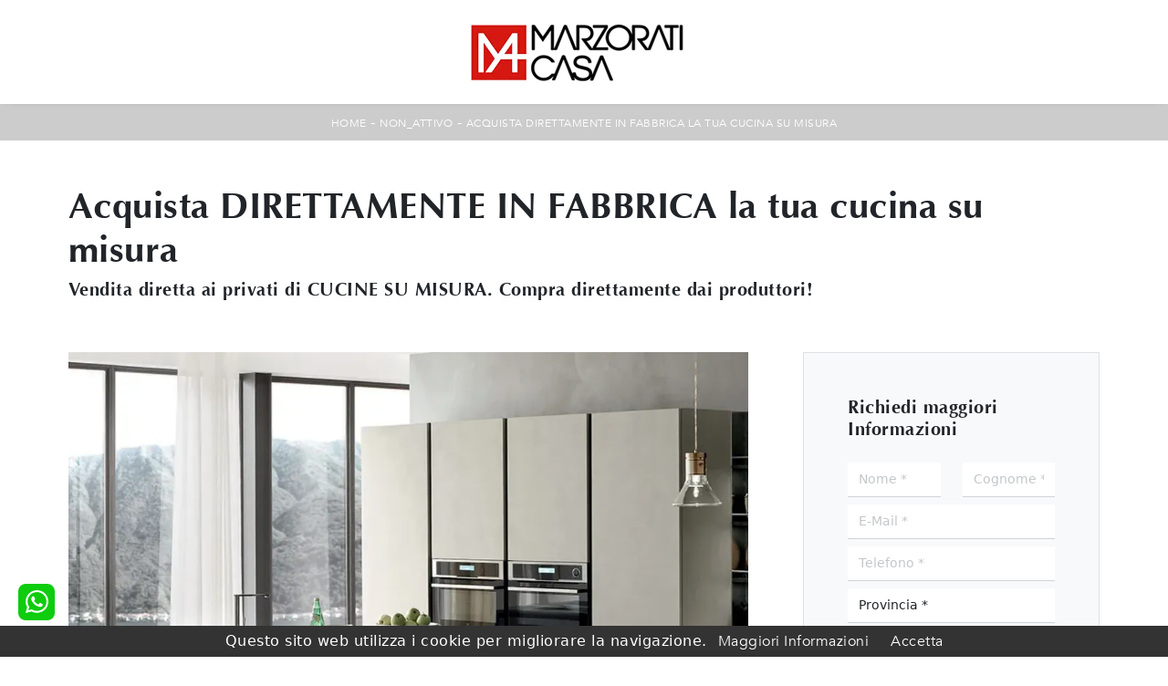

--- FILE ---
content_type: text/html; Charset=UTF-8
request_url: https://www.marzoraticasa.it/campagne/cucine-su-misura
body_size: 19739
content:
<!doctype html>
<html prefix="og: http://ogp.me/ns#" lang="it">
  <head>
    <meta charset="utf-8">
    <title>Acquista DIRETTAMENTE IN FABBRICA la tua cucina su misura</title>
    <script type="application/ld+json">
{
 "@context": "http://schema.org",
 "@type": "BreadcrumbList",
 "itemListElement":
 [
  {
   "@type": "ListItem",
   "position": 1,
   "item":
   {
    "@id": "http://www.marzoraticasa.itnon_attivo",
    "name": "non_attivo"
    }
  },
  {
   "@type": "ListItem",
  "position": 2,
  "item":
   {
     "@id": "http://www.marzoraticasa.it/campagne/cucine-su-misura",
     "name": "Acquista DIRETTAMENTE IN FABBRICA la tua cucina su misura"
   }
  }
 ]
}
</script>
    <meta name="description" content="Vendita diretta ai privati di CUCINE SU MISURA. Compra direttamente dai produttori!">
    <meta name="robots" content="index, follow">
    <meta name="viewport" content="width=device-width, initial-scale=1, shrink-to-fit=no">
    <link rel="canonical" href="https://www.marzoraticasa.it/campagne/cucine-su-misura">
    <meta property="og:title" content="Acquista DIRETTAMENTE IN FABBRICA la tua cucina su misura">
    <meta property="og:type" content="website">
    <meta property="og:url" content="https://www.marzoraticasa.it/campagne/cucine-su-misura">
    <meta property="og:image" content="https://www.marzoraticasa.it/img/1082/campagne-cucine-su-misura_nit_11014103.webp">
    <meta property="og:description" content="Vendita diretta ai privati di CUCINE SU MISURA. Compra direttamente dai produttori!">

    <meta name="facebook-domain-verification" content="5s8hzr0odtxt05rm5eonbxhv1ush7v" />

    <link rel="stylesheet" href="/@/js-css/css/b5/bootstrap.min.css">
    <link rel="stylesheet" href="/@/js-css/css/swiper.min.css">
    <link rel="preload" href="/@/js-css/css/b5/bootstrap.min.css" as="style">
    <link rel="preload" href="/@/js-css/css/swiper.min.css" as="style">
    <style>
      .selector-for-some-widget{box-sizing: content-box}
    </style>
    <style>@font-face {   font-family: "Lato";   src: url("/@/fonts/avenir/avenir-light.eot") format("embedded-opentype"), url("/@/fonts/avenir/avenir-light.woff") format("woff"), url("/@/fonts/avenir/avenir-light.ttf") format("truetype");;   font-style: normal;   font-weight: 300;   font-display: swap; } @font-face {   font-family: "Lato";   src: url("/@/fonts/avenir/avenir-book.eot") format("embedded-opentype"), url("/@/fonts/avenir/avenir-book.woff") format("woff"), url("/@/fonts/avenir/avenir-book.ttf") format("truetype");;   font-style: normal;   font-weight: 400;   font-display: swap; } @font-face {   font-family: "Lato";   src: url("/@/fonts/avenir/avenir-heavy.eot") format("embedded-opentype"), url("/@/fonts/avenir/avenir-heavy.woff") format("woff"), url("/@/fonts/avenir/avenir-heavy.ttf") format("truetype");;   font-style: normal;   font-weight: 700;   font-display: swap; } @font-face {   font-family: "Marcellus";   /*src: url("/@/fonts/marcellus/marcellus-regular.ttf");*/   src: url("/@/fonts/optima/optima-bold.eot?#iefix") format("embedded-opentype"), url("/@/fonts/optima/optima-bold.woff") format("woff"), url("/@/fonts/optima/optima-bold.ttf") format("truetype");   font-style: normal;   font-weight: normal;   font-display: swap; } h1, h2, h3, h4, h5, h6 {font-family: 'Marcellus', serif;} /*.h2, h2 {font-size: 1.6rem;}*/ .testo-centro ul,.testo-centro li {font-family: "Lato", sans-serif;} p, a{font-family: "Lato", sans-serif;} body{position: relative; overflow-x: hidden;letter-spacing: .5px;} a{color: inherit !important; text-decoration: none!important;} a:hover{text-decoration: none;} a:focus{outline: none;} .c-1400 {max-width: 1400px; margin: 0 auto;} .contutto {max-width: 1920px; margin: 0 auto;} .altezza-slider-home{min-height: 85vh;} .dropdown-toggle::after{display: none;} .dropdown:hover .dropdown-menu{display: block !important;} .dropdown-toggle {font-family: "Marcellus", sans-serif;} .dropdown-menu{border-radius: 0px; margin-top: 0px;} .nav-item{padding: 0px 15px;} .nav-item:last-child{padding-right: 0px;} .nav-link{color: #000 !important; font-size: 14px; font-weight: 400; text-transform: uppercase;padding: .5rem 1rem;} /*.navbar-brand img{width: 140px;}*/ .navbar-nav {margin: 0 auto;} .hs-nav {box-shadow: 0 0 10px -8px #333; transition: top 0.3s; background: #fff;} /*.position-menu-tag {position: fixed; z-index: 15; top: 100px;}*/ .pad-space-nav {padding: 70px 0;} .bg-col-mid-black {background-color: #888;} .bg-col-mid-red {background-color: #AAAAAA;} .h-dow-sli h1,.h-dow-sli h2,.p-dow-sli p, .a-dow-sli a{ text-align: left; color: #fff;} .container-testo-box-sotto {width: auto; position: absolute; bottom: 0; right: 0; z-index: 10;} .container-testo-box-sotto h3{font-size: 14px; text-transform: uppercase; text-align: center; background-color: #333; color: #fff; height: 3em; line-height: 3em; padding: 0 2em; margin: 0;} .container-testo-box {position: absolute; top: 0; left: 0; bottom: 0; right: 0; transition: all .4s linear; background-color: rgba(59,60,64,.8); padding: 10%; color: #fff; justify-content: center; display: flex; opacity: 0;} .container-testo-box::after {width: 0%; height: 1px; content: ""; position: absolute; background-color: #fff; left: 20px; top: 20px; -webkit-transition: all 0.7s linear; -moz-transition: all 0.7s linear; -ms-transition: all 0.7s linear; -o-transition: all 0.7s linear; transition: all 0.7s linear; opacity: 0; -webkit-box-sizing: border-box; -moz-box-sizing: border-box; box-sizing: border-box;} .container-testo-box::before {width: 1px; height: 0px; content: ""; position: absolute; background-color: #fff; left: 20px; top: 20px; -webkit-transition: all 0.7s linear; -moz-transition: all 0.7s linear; -ms-transition: all 0.7s linear; -o-transition: all 0.7s linear; transition: all 0.7s linear; opacity: 0; -webkit-box-sizing: border-box; -moz-box-sizing: border-box; box-sizing: border-box;} .con-box-sotto img{overflow: hidden;} .con-box-sotto {overflow: hidden;} .con-box-sotto a:hover .container-testo-box{opacity: 1;} .con-box-sotto a:hover .container-testo-box::before{opacity: 1; height: 88%; top: 0;} .con-box-sotto a:hover .container-testo-box::after{opacity: 1; width: 88%; left: 0;} .container-testo-box h4{font-size: 14px; margin: auto; padding: 0px 15px;} .container-testo-box h3{font-size: 24px; margin: auto; padding: 0px 15px;} .tit-marchi h5{text-align: center; font-size: 2em; font-family: "Lato", sans-serif; color: #ccc; vertical-align: top; line-height: 1.3;} /* MODULO PARTNER GRIGLIA */ .textFigSli {    position: absolute !important;    top: 0;    left: 0;    right: 0;    bottom: 0;    z-index: 1000 !important; color:#FFF;} .textFigSli h2,.textFigSli p{border-color: rgb(236, 239, 243);transform-origin: 50% 50% 0px;opacity: 1;transform: perspective(0);visibility: visible;text-transform: uppercase; text-align:center;} .swiper-container-fade .swiper-slide {background-position: center center; background-repeat: no-repeat;background-size:cover;} .line {border: solid 1px #f6f7f8; max-width: 1210px; margin: 0 auto; margin-top: 10px;} .partner{display: block; padding: 0;} .partner li{list-style: none; color: rgba(0,0,0,.5); transition: .3s linear; padding-top: 5px; padding-bottom: 5px; border-bottom: solid 1px #eee;} .partner li:hover{color: rgba(0,0,0,.9);} .partner-row {min-height: 150px;} .max-logo-partner {max-height: 90px;} .menu-partner {position: absolute; z-index: 14; background: #f1f2f3; top: 0; left: 0px; display: none; padding: 10px; width: 100%;} .apri-menu:hover .menu-partner{display: block!important;} .d-none-0 {display: none;} .apri-menu {border: solid 1px #eee; min-height: 110px;}  .apri-menu a{display: block; min-width: 60px; line-height: 90px; text-align: center;} .apri-menu img{text-align: center; display: inline-block !important; vertical-align: middle;} .partner a{line-height: normal;} footer > * {    font-size: 14px;} /* FINE MODULO PARTNER GRIGLIA */ .px-foot {padding-left: 5%; padding-right: 5%;} .max-logo-foot {max-width: 150px;} .line-foot {border-bottom: solid 1px #FFF; border-top: solid 1px #FFF;} .link-cat-foot a{ color: #FFF!important; padding: 0 20px; transition: all .4s linear; cursor: pointer;} .link-cat-foot a:hover{color: #DDD!important;} .link-aft-cat-foot a{color: #FFF!important; padding: 0 20px; transition: all .4s linear; cursor: pointer; border-right: solid 1px #FFF;} .link-aft-cat-foot a:last-child{border: none;} .link-aft-cat-foot a:hover{color: #DDD!important;} .last-foot p{  color: #FFF;  } .testo-box-big {padding: calc(20px + 3%);} .testo-box-big h2{ color: #333;} .testo-box-big h2 span{  color: #ccc; display: inline-block; vertical-align: top; line-height: 1.3;} .testo-box-big p{ line-height: 1.8; } .testo-box-big a{margin: 0 15%; font-family: "Lato", sans-serif; transition: all .4s linear;} .testo-box-big a::before{content: ""; display: inline-block; width: 1.5em; height: 2px; background-color: currentColor; transition: -webkit-transform .3s cubic-bezier(.77,0,.175,1); transition: transform .3s cubic-bezier(.77,0,.175,1); transition: transform .3s cubic-bezier(.77,0,.175,1),-webkit-transform .3s cubic-bezier(.77,0,.175,1); vertical-align: middle; margin-top: -1px; margin-right: 1em; -webkit-transform-origin: left; transform-origin: left;} .testo-box-big a:hover{cursor: pointer; color: #8b9383!important;} .testo-box-big a:hover::before{-webkit-transform: scaleX(1.3); transform: scaleX(1.3);} .testo-box-big {box-shadow: 0 0 80px rgba(59,60,64,.3); z-index: 2; margin-top: -25%; background-color: #fff; min-height: 30vw;} .m-top-meno1 {margin-top: calc(-60px - 4%);} .bread p{margin: 0; text-transform: uppercase; color: #fff; text-align: center;} .bread p a{font-family: "Lato", sans-serif; font-size: 12px; color: #FFF!important; transition: all .4s linear;} .bread p a:hover{color: #DDD!important; text-decoration: none;} .bg-col-bread {background-color: #ccc;} .h-350 {min-height: 200px;flex-wrap: nowrap; justify-content: flex-start;} .h-350 h1{color: #888; font-style: normal; order: 1; position: relative; z-index: 1; margin: 0;} .h-350 p{display: block; color: #888; opacity: 1; order: 2; z-index: 1; margin: 0; margin-right: 50px;} /* .p-5-percent {padding-left: 5%; padding-right: 5%; padding-top: 40px;}*/ .intestazione {padding-bottom: 0; min-width: 240px; max-width: 240px; height: 210px; margin-left: calc(-5vw - 20px); position: relative; width: 45%; margin-right: 50px;} .intestazione svg{transform: rotate(180deg); position: absolute; left: 0; top: 0; width: 100%; height: 100%; z-index: 1; color: #2c2d2f; fill: #888;} .p5-per-rub {padding: 0 5%; padding-bottom: 5%;} .p-sch-rub {padding: 0 15px; margin-bottom: 30px;} .container-testo-box-sotto1 {width: auto; position: absolute; bottom: 0; left: 15px; z-index: 10;} .container-testo-box-sotto1 h3{font-size: 12px; text-transform: uppercase; text-align: center; background-color: #999; color: #fff; height: 3em; line-height: 3em; padding: 0 2em; margin: 0;} .gotop {position: absolute; width: 12px; height: 12px; top: 19px; right: 20px; -webkit-transform: rotate(45deg); transform: rotate(45deg); border-top: 1px solid #fff; border-left: 1px solid #fff; transition: all .333s ease-out; cursor: pointer;text-decoration: none;} .gotop:hover{border-color: #000; top: 17px;} .container-testo-box1 {position: absolute; top: 0; left: 15px; bottom: 0; right: 15px; transition: all .4s linear; background-color: rgba(59,60,64,.8); padding: 6%; color: #fff; display: flex; justify-content: center; opacity: 0; text-align: center; align-items: center; font-size: 16px;} .p-sch-rub:hover .container-testo-box1 {opacity: 1;} .p-sch-rub figure{position: relative; overflow: hidden; margin: 0;} .p-sch-rub img{transition: all .4s linear;} .p-sch-rub:hover img{transform: scale(1.2);} .c-txt-rub {display: block; width: 84%; max-width: 900px; margin-left: auto; margin-right: auto;} .intestazione1 {width: 180px; height: 180px; position: absolute; right: 0; bottom: 0;} .intestazione1 svg{position: absolute; bottom: 0; left: 0; width: calc(100% - 35px); height: calc(100% - 35px); fill: #888; z-index: 2;} .intestazione1::before{content: ""; position: absolute; top: 0; right: 0; width: 0; height: 0; border-style: solid; border-width: 0 0 100px 100px; border-color: transparent transparent #888; z-index: 1;} .intestazione1::after{content: ""; position: absolute; bottom: 0; right: 0; width: 40px; height: 140px; background-color: #888; z-index: 1;} .c-txt-rub-sez {padding: 0; max-width: 900px; margin: 0 auto; margin-bottom: 5em;} .c-txt-rub-sez ul{font-family: "Lato", sans-serif;} .navbar-right_tag {display: block; margin: 0 auto; list-style: none; text-align: center; position: relative; background-color: #fff; box-shadow: 0 8px 9px -4px rgba(0, 0, 0, 0.19); z-index: 11;} .navbar-right_tag .dropdown_tag{display: inline-block; margin: 0 2rem; padding: .5rem 1rem 1rem 1rem;} .navbar-right_tag .dropdown-menu_tag{border-bottom: solid 1px #eee; display: none; list-style: none; position: absolute; top: 100%; left: 0; padding: .3rem 1rem; background: linear-gradient(to bottom, rgba(0, 0, 0, 0.15), transparent 10px); text-transform: uppercase; font-size: 15px; background-color: #fff; width: 100%; padding: 10px 0;} .navbar-right_tag .dropdown-toggle::after{display: none;} .navbar-right_tag .dropdown_tag:hover .dropdown-menu_tag{display: block;} .navbar-right_tag .dropdown_tag a{text-decoration: none; color: inherit;} .navbar-right_tag .dropdown-menu_tag li{min-width: 150px; transition: all .5s linear; display: inline-block; margin: 0 1.5rem;} .navbar-right_tag .dropdown-menu_tag a{color: #999; transition: all .5s linear; font-size: 13px; padding: .2rem .5rem; display: block; font-weight: 500; letter-spacing: 1px;} .navbar-right_tag .dropdown-menu_tag li:hover a{color: #333; text-decoration: none;} .tag_attivo{position: relative;} .tag_attivo::before{content: ''; width: 45%; height: 1px; background: #000; bottom: 3px; left: 28%; position: absolute;} .navbar-right_tag .dropdown_tag span{padding: 0 1rem; cursor: pointer;} .elemento_attivo{position: relative;} .elemento_attivo::before{content: ''; width: 45%; height: 1px; background: #666; bottom: -2px; left: 28%; position: absolute;} .page_nav {list-style: none; padding: 0; margin: 0; text-align: right;} .page_nav li{display: inline-block; margin-left: 8px;} .pag_attivo {font-family: "Lato", sans-serif; font-size: 18px;} .navbar-tag-schedina {text-align: center!important; margin: 0 auto; display: block; background: linear-gradient(to bottom, rgba(0, 0, 0, 0.15), transparent 10px); background-color: rgba(0, 0, 0, 0); padding: 10px 0;} .navbar-tag-schedina li{display: inline-block; padding: 0 2.5%;} .navbar-tag-schedina a{color: #999; transition: all .5s linear; font-size: 18px;} .navbar-tag-schedina a:hover{color: #333!important; text-decoration: none;} .m-meno-privacy {margin-top: 50px;} .correlati figure{position: relative; overflow: hidden; margin: 0;} .correlati img{transition: all .5s linear;} .correlati a:hover img{transform: scale(1.1);} .correlati {margin-bottom: 20px} .correlati h5{padding-top: 10px; text-align: center; font-family: "Lato", sans-serif; font-size: 20px;} .sha-img img{box-shadow: 0px 0px 22px 4px #999;} .ric-prev {display: block; padding: 15px; margin: 0px; border: solid 1px #AAAAAA; background-color: #AAAAAA; transition: all .5s linear; color: #fff!important;} .cataloghi {display: block; padding: 15px; margin: 0px; border: solid 1px #AAAAAA; background-color: #AAAAAA; transition: all .5s linear; color: #fff!important;} .ric-prev:hover {color: #AAAAAA!important; background-color: #fff;} .cataloghi:hover {color: #AAAAAA!important; background-color: #fff;} .prec, .succ{font-size: 13px;} .prec a:last-child{display: block; text-align: center;} .succ a:last-child{display: block; text-align: center;} .prec-suc {max-width: 40px;} .formm {padding-bottom: 20px;} .formm button{border: solid 1px #888; background-color: #888; color: #fff; transition: all .5s linear; padding: 10px 0; display: block; width: 50%;/* margin: 0 auto;*/ margin-bottom: 20px; text-align: center; font-size: 13px; text-transform: uppercase; border-radius: 0;} .formm button:hover{text-decoration: none; color: #333; background-color: #fff; border-color: #888;} .formm .form-control{text-align: left; border-top: none; border-left: none; border-right: none;} .formm .form-control::placeholder {opacity: .4;} .formm select{text-align: left!important; border-top: none; border-left: none; border-right: none; -moz-appearance:none; -webkit-appearance:none; appearance:none;} .formm textarea{text-align: left; border-top: none; border-left: none; border-right: none;} .info h4{ text-align: center;} .form-control {border-radius: 0;} .form-check {padding-top: 10px; padding-bottom: 10px;} .dinamico h3{margin-top: 15px; margin-bottom: 15px; text-transform: uppercase; font-size: 20px; text-align: center;} .dinamico ul{padding: 0; margin: 0; list-style: none; display: block;} .dinamico ul li{display: inline-block; margin-right: 15px; margin-bottom: 15px; border: 1px solid #888; background-color: #fff; transition: all .5s linear;} .dinamico ul li a{color: #333!important; transition: all .5s linear; padding: 8px 10px; display: block;} .dinamico ul li:hover {background-color: #888;} .dinamico ul li:hover a{color: #fff!important; text-decoration: none;} .titcat h4{text-align: center; } .p-succ {display: none;} .sezione-contatti-2 h2{margin-top: 15px; margin-bottom: 15px; text-transform: uppercase; font-size: 20px; text-align: center;} .sezione-contatti-2 p{text-align: center; font-size: 16px;} .partner-home {position: absolute; top: -150px;} .ul-speciale {font-family: "Lato", sans-serif;} .slider-lagostore {box-shadow: 0px 0px 22px 4px #999;} .navbar-light .navbar-toggler {border: none!important;}  .btnh {border-radius: 4px; border: 0.5px solid gray; color: #222!important; display: inline-block; margin: 0 0.25em; overflow: hidden; padding: 24px 38px 24px 16px; position: relative; text-decoration: none; line-height: 1; border-radius: 0;} .btnh .btn-content {font-weight: 300; font-size: 1em; line-height: 1.2; padding: 0 26px; position: relative; right: 0; transition: right 300ms ease; display: block; text-align: left;} .btnh .icon {border-left: 1px solid #eee; position: absolute; right: 0; text-align: center; top: 50%; transition: all 300ms ease; transform: translateY(-50%); width: 40px; height: 70%;} .btnh .icon i {position: relative; top: 48%; transform: translateY(-50%); font-size: 30px;} .btnh:after {content: ''; position: absolute; top: 0; bottom: 0; right: 0; left: 0; background-color: #ddd; opacity: 0; transition: opacity 300ms ease; cursor: pointer;} .btnh:hover .btn-content {right: 100%;} .btnh:hover .icon {border-left: 0; font-size: 1.8em; width: 100%;} .btnh:hover:after {opacity: 0.2;} .btnh.btn-alt-color {border-color: salmon; color: salmon;} .btnh.btn-alt-color .icon {border-left-color: salmon;} .btnh.btn-alt-color:after {background-color: salmon;} .immagineBiancoNero {-webkit-filter: grayscale(100%); filter: grayscale(100%);}  .outin{color: #AAAAAA;text-transform: lowercase;} .arrow-lightbox {max-width: 40px;} .modal-body {padding: 0;}  .pos-whatsapp a{transition: all 0.3s linear; font-size: 23.5px !important; color: #fff !important; background-color: #0ecc0e; border-radius: 8px; width: 40px; height: 40px; text-align: center;} .pos-whatsapp{z-index: 12; position: fixed; bottom: 40px; left: 20px;} .pos-whatsapp:hover a{color: #0ecc0e !important; background-color: #fff;} .pos-whatsapp svg {width: 25px; height: 25px; fill: #fff !important; transition: all .5s linear;} .pos-whatsapp:hover svg {fill: #0ecc0e !important;}    /* FINE NORMAL CSS */ /* INIZIO MEDIA QUERY */  @media(max-width: 1299px){   /*.h-350 h1{font-size: 30px; min-width: 230px; max-width: 230px;}   .h-350 p{display: none!important;}*/  } @media(max-width: 1199px){   /*  .h-350 h1{font-size: 26px; margin-right: 40px;}   .h-350 p{font-size: 18px;}*/   .navbar-right_tag .dropdown_tag {margin: 0 1rem;}   .navbar-light .navbar-nav .nav-link{text-align:left;border-bottom: 1px solid rgba(0,0,0,.15);padding: 10px 20px;}   .navbar-light .navbar-nav .nav-link:last-child{text-align:left;border-bottom: 0px solid rgba(0,0,0,.15);}   .dropdown-menu{background-color:rgba(204, 204, 204, 0.15);border: 0px solid rgba(0,0,0,.15);margin:0;}   .nav-item{padding:0;}   .dropdown-item{padding: 10px 40px;} } @media(max-width: 1023px){   .testo-box-big{ margin: 0 !important; width: 100%;}   .testo-box-big h2{color: #888;}   .testo-box-big p{ margin: 0%;}   .testo-box-big a{ margin: 0 8%;}   .m-top-meno1 { margin-top: 0;}   } @media(max-width: 1080px){   .h-350 {min-height: auto; flex-wrap: wrap;} } @media(max-width: 991px){   .testo-centro {padding: 0 15px!important; padding-top: 20px!important;}   .p0-mob {padding: 0!important;}   .navbar-right_tag .dropdown_tag {margin: 0 1.5rem;}   .nav-item {text-align: center;}   /*.prec {display: none;}   .succ {display: none;}   .h-350 h1 {display: none;}*/   .h-350 .ok h1 {display: block!important; max-width: 100%; min-width: 100%; margin-right: 0; margin-bottom: 20px; margin-top: 10px;}   .h-350 .ok1 h1 {display: block!important; max-width: 100%; min-width: 100%; margin: 0; margin-top: 10px;}   .prec1 {display: inline-block;}   .succ1 {display: inline-block;}   .bread p {text-align: center;}   .link-cat-foot a{padding: 0 12px;}   .mt-md-4{margin-top: 1.5rem !important;}   .navbar-right_tag .dropdown_tag {margin: 0;}   .p-5-percent {padding-top: 60px;}   .testo-box-big {    box-shadow: 0 0 0px rgba(59,60,64,0);} } @media(max-width: 767px){   .navbar-right_tag .dropdown_tag span {padding: 15px 6px; display: block;}   .navbar-right_tag {margin-top: 0px;}   .navbar-right_tag .dropdown_tag {margin: 0; padding: 0;}   .c-txt-rub-sez {padding: 0 15px;}   .cataloghi {margin: 0px; padding: 5px; font-size: 14px;}   .ric-prev {margin: 0px; padding: 5px; font-size: 14px;}   .link-aft-cat-foot a{border: none; display: inline-block; margin-bottom: 10px; text-align: center;}   .link-cat-foot a {display: inline-block; margin-bottom: 10px; text-align: center;}   .max-logo-foot {margin: 0 auto;}   .last-foot {text-align: center;}   .bread p a {font-size: 10px;}   .navbar-right_tag {box-shadow: none;border-bottom:0px solid rgba(0, 0, 0, 0.19);}   .navbar-right_tag .dropdown_tag span {font-size: 14px; padding: 15px;}   .testo-centro h2{font-size: 22px; text-align: center;}   .testo-centro p{font-size: 14px; text-align: justify;}   .testo-centro ul,.testo-centro li {font-size: 14px; text-align: justify;}   .info {padding-top: 30px;}   .titcat h4 {font-size: 22px;}   .dinamico ul li {}   .dinamico ul li a {font-size: 14px; text-align: center; /*padding: 8px 60px;*/}   .navbar-light .navbar-brand{width:75%;} } @media(max-width: 595px){   .intestazione {display: none;}   .intestazione1 {display: none;}   .h-350{padding-top: 70px;}   .h-350 h1{margin: 0; margin-bottom: 10px; font-size: 24px;}   /*.p-succ {display: block; text-align: center;}   .p-succ a{display: inline-block; width: 100px;}*/ } @media(max-width: 450px){   /*.prec .prec-suc{display: none!important;}   .succ .prec-suc{display: none!important;}*/ } @media(max-width: 345px){   .navbar-right_tag .dropdown_tag span {font-size: 13px;} }  /* FINE MEDIA QUERY */  /* Inizio Outlet */ .menu_outlet{padding: 0px; width: 100%;} .menu_outlet .box_home_prodotti{padding-right: 0px;text-align: center; display: inline-block; width: 25%;} .menu_outlet .box_home_prodotti:hover a{text-decoration: none;} .menu_outlet .box_home_prodotti img{width: 100%; height: auto;} .menu_outlet .box_home_prodotti .didascalia_box_home{position: relative; top: inherit; left: inherit;} .menu_outlet .box_home_prodotti .titolo_box_home{padding-top: 10px; margin-top: 5px; text-align: left; min-height: 66px;} .menu_outlet .box_home_prodotti:hover .titolo_box_home{text-decoration: underline;} .menu_outlet .prezzi_schedina_sezioni{color: #000; text-align: right; width: 100%;} .menu_outlet .prezzi_schedina_sezioni del{font-weight: 300; color: #808080; margin-right: 5px;} .menu_outlet .prezzi_schedina_sezioni span{font-weight: bold; font-size: 18px;} .menu_outlet .bollino_sconto {    position: absolute;    top: 5px;    right: 5px;    background-color: #AAAAAA;    border-radius: 50%;    padding: 0 15px;    color: #fff;    line-height: 68px;} .menu_outlet .margin-bot-30{margin-bottom: 30px;} @media (max-width:767px){   .menu_outlet .box_home_prodotti{width: 50%} } @media (max-width:575px){   .menu_outlet .bollino_sconto{right: 7px;}   .menu_outlet .box_home_prodotti{padding-right: 15px;} } /* Fine Outlet */  .slider-home .swiper-slide{height:100vh;}  @media (max-width:767px){ .slider-home .swiper-slide{height:50vh;} } /*  @media (min-width: 320px) {     .swiper-slide .h1, h1{font-size:2rem!important;line-height:2.25rem!important;}   h2{font-size:1.5rem;line-height:1.75rem;}   h3{font-size:1.25rem;line-height:1.5rem;}   h4{font-size:1rem;line-height:1.25rem;}   h5{font-size:.75rem;line-height:1rem;} } Medium devices (tablets, 768px and up) The navbar toggle appears at this breakpoint @media (min-width: 768px) {     .swiper-slide .h1, h1{font-size:2rem!important;line-height:2.25rem!important;}   h2{font-size:1.5rem;line-height:1.75rem;}   h3{font-size:1.25rem;line-height:1.5rem;}   h4{font-size:1rem;line-height:1.25rem;}   h5{font-size:.75rem;line-height:1rem;} } @media (min-width: 992px) {     .swiper-slide .h1, h1{font-size:3rem!important;line-height:3.25rem!important;}   h2{font-size:1.75rem;line-height:2rem;}   h3{font-size:2rem;line-height:2.25rem;}   h4{font-size:1.5rem;line-height:1.75rem;}   h5{font-size:1rem;line-height:1.25rem;} } */ /* Large devices (desktops, 992px and up) @media (min-width: 1600px) {    .swiper-slide .h1, h1{font-size:3.5rem!important;line-height:3.75rem!important;}   h2{font-size:2.25rem;line-height:2.5rem;}   h3{font-size:2rem;line-height:2.25rem;}   h4{font-size:1.75rem;line-height:2rem;}   h5{font-size:1.25rem;line-height:1.5rem;} } */  .text-red{color: #AAAAAA;}  /* Icon 1 */ .animated-icon1, .animated-icon2, .animated-icon3 { width: 30px; height: 20px; position: relative; margin: 0px; -webkit-transform: rotate(0deg);-moz-transform: rotate(0deg);-o-transform: rotate(0deg);transform: rotate(0deg);-webkit-transition: .5s ease-in-out;-moz-transition: .5s ease-in-out;-o-transition: .5s ease-in-out;transition: .5s ease-in-out;cursor: pointer;} .animated-icon1 span, .animated-icon2 span, .animated-icon3 span {display: block;position: absolute;height: 3px;width: 100%;border-radius: 9px;opacity: 1;left: 0;-webkit-transform: rotate(0deg);-moz-transform: rotate(0deg);-o-transform: rotate(0deg);transform: rotate(0deg);-webkit-transition: .25s ease-in-out;-moz-transition: .25s ease-in-out;-o-transition: .25s ease-in-out;transition: .25s ease-in-out;} .animated-icon1 span {background: #AAAAAA;} .animated-icon1 span:nth-child(1) {top: 0px;} .animated-icon1 span:nth-child(2) {top: 10px;} .animated-icon1 span:nth-child(3) {top: 20px;} .animated-icon1.open span:nth-child(1) {top: 11px;-webkit-transform: rotate(135deg);-moz-transform: rotate(135deg);-o-transform: rotate(135deg);transform: rotate(135deg);} .animated-icon1.open span:nth-child(2) {opacity: 0;left: -60px;} .animated-icon1.open span:nth-child(3) {top: 11px;-webkit-transform: rotate(-135deg);-moz-transform: rotate(-135deg);-o-transform: rotate(-135deg);transform: rotate(-135deg);} /* Paginazione */ .page_nav {  display: -ms-flexbox;  display: flex;  -ms-flex-wrap: wrap;  flex-wrap: wrap;  margin-bottom: 0;  list-style: none;  font-size: 12px;  letter-spacing: 1px;  padding: 0;  font-weight: 400;  -ms-flex-pack: center!important;  justify-content: center!important;  flex-direction: unset;  padding-bottom: 3rem;} .page_nav li {  float: left;  margin-right: 5px;  margin-bottom: 0px;} .page_nav li a {  outline: none;  padding: 5px 15px;  color: #fff;  font-size: 12px;  text-decoration: none;  text-transform: uppercase;  border: none !important;  display: block;  cursor: pointer;  cursor: hand;} .page_nav li a.pag_attivo {  background-color: #AAAAAA;color: #fff!important;  }    .fa-search {background-image: url('/@/js-css/svg/search-w.svg'); background-repeat: no-repeat; background-position: center; background-size: 22px;} .fa-times {background-image: url('/@/js-css/svg/close-w.svg') !important;}  .container-arredamento p { font-size: 1.3rem; }                 </style>
    
    <style>.sliBig2 {height: 40vh; min-height: 40rem; overflow: hidden;}.sliBig2 .swiper-slide {flex-shrink: 0; position: relative; display: flex; align-items: center; width: 100%; height: 100%; overflow: hidden;}.sliBig2 a {display: flex; width: 100%; height: 100%; position: relative; align-items: center;}.sliBig2 a img {pointer-events: none; position: absolute; height: 100%; width: 100%; object-fit: cover; animation: mainSlider 20s ease infinite;}.paragrafoCentroSliderProd2 { padding: 2.5rem; background: var(--white); color: var(--black);}.paragrafoCentroSliderProd2 .contPar {max-width: 1100px; margin: 0 auto; text-align: center;}.paragrafoCentroSliderProd2 .contPar h2 {text-align: center; font-weight: 400; letter-spacing: .1rem; margin: 0; line-height: 1.5; margin-bottom: 1.5rem;}.paragrafoCentroSliderProd2 .contPar p,.paragrafoCentroSliderProd2 .contPar ul { text-align: left;}@media(min-width: 767px){.paragrafoCentroSliderProd2 {padding: .5rem!important;}}@media(min-width: 1199px){.paragrafoCentroSliderProd2 {padding: 1.5rem!important;}}@media(max-width: 991px){.sliBig2 {height: 60vh;min-height: 60vh; }.paragrafoCentroSliderProd2 {padding: 1rem!important;}}@media(max-width: 767px){.sliBig2 {height: 40vh;min-height: 40vh; }.paragrafoCentroSliderProd2 {padding: .5rem!important;}}.sliBig4 {height: 60vh; min-height: 40rem; overflow: hidden;}.sliBig4 .swiper-slide {flex-shrink: 0; position: relative; display: flex; align-items: center; width: 100%; height: 100%; overflow: hidden;}.sliBig4 a {display: flex; width: 100%; height: 100%; position: relative; align-items: center;}.sliBig4 a img {pointer-events: none; position: absolute; height: 100%; width: 100%; object-fit: cover; animation: mainSlider 20s ease infinite;}.paragrafoCentroSliderProd4 {padding: 2.5rem; background: var(--white); color: var(--black);}.paragrafoCentroSliderProd4 .contPar {max-width: 1100px; margin: 0 auto; text-align: center;}.paragrafoCentroSliderProd4 .contPar h2 {text-align: center; font-weight: 400; letter-spacing: .1rem; margin: 0; line-height: 1.5; margin-bottom: 1.5rem;}.paragrafoCentroSliderProd4 .contPar p,.paragrafoCentroSliderProd4 .contPar ul { text-align: left;}@media(min-width: 767px){.paragrafoCentroSliderProd4 {padding: .5rem!important;}}@media(min-width: 1199px){.paragrafoCentroSliderProd4 {padding: 1.5rem!important;}}@media(max-width: 991px){.sliBig4 {height: 60vh;min-height: 60vh; }.paragrafoCentroSliderProd4 {padding: 1rem!important;}}@media(max-width: 767px){.sliBig4 {height: 40vh;min-height: 40vh; }.paragrafoCentroSliderProd4 {padding: .5rem!important;}}/* Inizio CSS Navbar/Menu */.cerca_navbar {padding-bottom: 20px; text-align: center; margin-right: 30px; float: right; width: 60%;}#search-box {width: calc(100% - 45px) !important;}.cerca_navbar .fa-search {line-height: 0; padding: 11.5px 30px 11.5px 15px; background-color: #D61913; color: #fff; border-top-right-radius: 20px; border-bottom-right-radius: 20px;}.searchResult {top: calc(100% - 3rem)!important;}@media(max-width: 1199px){  .searchResult {display: block!important;}}@media(max-width: 991px){  #search-box {width: calc(100% - 45px)!important;}  .cercaMenu {margin-top: -3px;}  .cerca_navbar {float: none; width: 90%; display: block; margin-right: auto!important; margin-left: auto!important; margin-top: 15px;}  .searchResult {top: calc(100% - 1rem)!important;}}.navbar-expand-lg {flex-wrap: wrap!important;}.navbar-toggler {float: right; margin-top: 10px;}/* Fine CSS Navbar/Menu *//* Inizio CSS Footer */.go-top {background: rgb(238,238,238); box-shadow: 1px 1.73px 12px 0 rgba(0,0,0,.14),1px 1.73px 3px 0 rgba(0,0,0,.12); transition: all 1s ease; bottom: 15px; right: 20px; display: none; position: fixed; width: 40px; height: 40px; line-height: 45px; text-align: center; z-index: 100;}.go-top:hover{background-color:#75787e!important;}.go-top svg {width: 20px; margin-top: -5px; height: 20px; transition: all .8s linear; fill: #75787e;}.go-top:hover svg {fill: #f8f8f8;}/* Fine CSS Footer*/.credit img{height:22px;padding-bottom:2px;}.credit p{color:white;display:inline;font-size:14px;}.credit{margin:auto;display:block;}.grecaptcha-badge {display: none!important;}.smallTerms {font-size: 10px!important;}</style>
    <!-- INIZIO FAVICON E APPICON -->
    <link rel="apple-touch-icon" sizes="180x180" href="/1082/imgs/favicon/apple-touch-icon.png">
    <link rel="icon" type="image/png" sizes="32x32" href="/1082/imgs/favicon/favicon-32x32.png">
    <link rel="icon" type="image/png" sizes="192x192" href="/1082/imgs/favicon/android-chrome-192x192.png">
    <link rel="icon" type="image/png" sizes="16x16" href="/1082/imgs/favicon/favicon-16x16.png">
    <link rel="manifest" href="/1082/imgs/favicon/site.webmanifest">
    <link rel="mask-icon" href="/1082/imgs/favicon/safari-pinned-tab.svg" color="#5bbad5">
    <link rel="shortcut icon" href="/1082/imgs/favicon/favicon.ico">
    <meta name="msapplication-TileColor" content="#da532c">
    <meta name="msapplication-TileImage" content="/1082/imgs/favicon/mstile-144x144.png">
    <meta name="msapplication-config" content="/1082/imgs/favicon/browserconfig.xml">
    <meta name="theme-color" content="#ffffff">
    <!-- FINE FAVICON E APPICON -->

    <!-- Global site tag (gtag.js) - Google Ads: 10892429839 -->
    <script async src="https://www.googletagmanager.com/gtag/js?id=AW-10892429839"></script>
    <script>
      window.dataLayer = window.dataLayer || [];
      function gtag(){
        dataLayer.push(arguments);
      }
      gtag('js', new Date());
      gtag('config', 'AW-10892429839');
    </script>
    <!-- Event snippet for Website traffic conversion page -->
    <script>
      gtag('event', 'conversion', {'send_to': 'AW-10892429839/_5c9COzL9LcDEI-U9cko'});
    </script>
    <!-- Event snippet for Visualizzazione di pagina - Landing Cucine su misura conversion page -->
    <script>
      gtag('event', 'conversion', {'send_to': 'AW-10892429839/85IcCNXwt7sDEI-U9cko'});
    </script>

    <script>
      ! function(w, d, t) {
        w.TiktokAnalyticsObject = t;
        var ttq = w[t] = w[t] || [];
        ttq.methods = ["page", "track", "identify", "instances", "debug", "on", "off", "once", "ready", "alias", "group", "enableCookie", "disableCookie"], ttq.setAndDefer = function(t, e) {
          t[e] = function() {
            t.push([e].concat(Array.prototype.slice.call(arguments, 0)))
          }
        };
        for (var i = 0; i < ttq.methods.length; i++) ttq.setAndDefer(ttq, ttq.methods[i]);
        ttq.instance = function(t) {
          for (var e = ttq._i[t] || [], n = 0; n < ttq.methods.length; n++) ttq.setAndDefer(e, ttq.methods[n]);
          return e
        }, ttq.load = function(e, n) {
          var i = "https://analytics.tiktok.com/i18n/pixel/events.js";
          ttq._i = ttq._i || {}, ttq._i[e] = [], ttq._i[e]._u = i, ttq._t = ttq._t || {}, ttq._t[e] = +new Date, ttq._o = ttq._o || {}, ttq._o[e] = n || {};
          n = document.createElement("script");
          n.type = "text/javascript", n.async = !0, n.src = i + "?sdkid=" + e + "&lib=" + t;
          e = document.getElementsByTagName("script")[0];
          e.parentNode.insertBefore(n, e)
        };
        ttq.load('C9L4C3RC77UB7GEAROPG');
        ttq.page();
      }(window, document, 'ttq');
    </script>

  <script src="/@/essentials/gtm-library.js"></script>
<script src="/@/essentials/essential.js"></script>
<script src="/@/essentials/facebookv1.js"></script>

<!-- script head -->
<script>
function okEssentialGTM() {
  const gAdsContainer = '##_gtm_container##',
        gAdsInitUrl = '##_gtm_init_config_url##',
        gAdsEveryPageContainer = '',
        gAdsTksPageContainer = '';

  if (gAdsContainer && gAdsInitUrl) {
//    gtmInit(gAdsInitUrl, gAdsContainer);
    gtmEveryPageContainer && gtmEveryPage(gAdsEveryPageContainer);
    gtmTksPageContainer && gtmThankTouPage(gAdsTksPageContainer);
  }
}

function okEssentialFb() {
  const fbPixelCode = '',
        fbPixelUrl = '';

  if (fbPixelCode && fbPixelUrl) {
    pixel(fbPixelCode, fbPixelUrl);
  }

}

function allowADV() {}

function allowConfort() {}

function allowAnal() {
  okEssentialGTM();
  okEssentialFb();
}

window.addEventListener('DOMContentLoaded', function () {
  const cookiePrelude = getCookie("CookieConsent"),
    ifAdv = cookiePrelude ? cookiePrelude.includes("adv") : true,
    ifConfort = cookiePrelude ? cookiePrelude.includes("confort") : true,
    ifAnal = cookiePrelude ? cookiePrelude.includes("performance") : true;

  !ifAdv && allowADV();
  !ifConfort && allowConfort();
  !ifAnal && allowAnal();

  // overlay on contact form submit
  holdOnOnSubmit();
})
</script>
<!-- fine script head -->
</head>
  <body>
    <script src="/@/js-css/js/swiper.min.js"></script>
    <script async defer src="/@/ajax.js"></script>

    <div class="contutto" id="back-top">

      <div class="container-fluid hs-nav sticky-top">
        <nav class="navbar navbar-expand-lg navbar-light py-lg-4">
          <div class="col-12 text-center">
            <a class="navbar-brand py-lg-4" href="/"><img class="img-fluid" src="/1082/imgs/logo.webp" width="238" height="66" alt="Marzorati Casa"></a>
          </div>
        </nav>
      </div>

      <!--<div class="pad-space-nav"></div>-->

      <!-- modulo_head -->

      <div class="container-fluid bg-col-bread position-menu-tag">
        <div class="row">
          <div class="col-12 bread py-2 px-5">
            <p><a href="http://www.marzoraticasa.it#[link_home]#" title="marzoraticasa21">Home</a> - <span  ><a href="http://www.marzoraticasa.itnon_attivo"  title="non_attivo">non_attivo</a> <span class="figlio1" > - <a href="http://www.marzoraticasa.it/campagne/cucine-su-misura"  title="Acquista DIRETTAMENTE IN FABBRICA la tua cucina su misura">Acquista DIRETTAMENTE IN FABBRICA la tua cucina su misura</a></span></span></p>
            <a href="#back-top" class="gotop"></a>
          </div>
        </div>
      </div>

      <div class="container-fluid">
        <div class="row mt-5 mb-3 my-md-5 p5-per-rub align-items-center pb-0">

          <div class="col-12 text-left ok1">
            <h1 class="">Acquista DIRETTAMENTE IN FABBRICA la tua cucina su misura</h1>
            <h2 class="h5">Vendita diretta ai privati di CUCINE SU MISURA. Compra direttamente dai produttori!</h2>
          </div>

        </div>
      </div>

      <div class="container-fluid">
        <div class="row p5-per-rub">
          <div class="col-lg-8 col-12">
            <div id="_la_competenza_del_produttore_per_progettare_la_tua_cucina" class="col-12 px-0" style="order: 1;">
  <div class="swiper-container sliBig2 sliCentroSlider1">
    <div class="swiper-wrapper">
      <div class="swiper-slide modulo_slider_3">
  <a href="/img/1082/campagne-cucine-su-misura_oit_11014103.webp" data-fslightbox="gallery">
    <img  itemprop="image" class="img-fluid d-block mx-auto" src="/img/1082/campagne-cucine-su-misura_slit_11014103.webp" alt=""     width="1920" height="1080"  loading="lazy" /><link rel="preload" as="image" href="/img/1082/campagne-cucine-su-misura_slit_11014103.webp" />
  </a>
</div><div class="swiper-slide modulo_slider_3">
  <a href="/img/1082/campagne-cucine-su-misura_oit_21014103.webp" data-fslightbox="gallery">
    <img  itemprop="image" class="img-fluid d-block mx-auto" src="/img/1082/campagne-cucine-su-misura_slit_21014103.webp" alt=""     width="1920" height="1080"  loading="lazy" /><link rel="preload" as="image" href="/img/1082/campagne-cucine-su-misura_slit_21014103.webp" />
  </a>
</div>
    </div>
  </div>
  <div class="col-12 paragrafoCentroSliderProd2">
    <div class="contPar">
      
      <h2 class="h4"> La competenza del produttore per progettare la tua cucina</h2>
      <p>Realizza con noi un progetto su misura: per vivere in pieno agio il tuo habitat. I nostri arredatori sono pronti a guidarti con professionalit&agrave; nella selezione. Le Cucine della firma Marzorati hanno un generale equilibrio tra mood contemporaneo, ricerca tecnologica, praticit&agrave; e originalit&agrave;.</p>
      
    </div>
  </div>
</div>
<script>
  var loader200041 = setInterval(function () {
    if (document.readyState !== "complete") return;
    clearInterval(loader200041);
    var sliCentroSlider1 = new Swiper('.sliCentroSlider1', {
      slidesPerView: 1,
      spaceBetween: 30,
      speed: 1200,
      effect: 'fade',
      autoplay: {
        delay: 7500,
        disableOnInteraction: true,
      },
    });
  }, 300);
</script><div id="_un_connubio_ideale_di_tecnologia_e_artigianalita" class="col-12 px-0" style="order: 2;">
  <div class="swiper-container sliBig4 sliCentroSlider2">
    <div class="swiper-wrapper">
      <div class="swiper-slide modulo_slider_3">
  <a href="/img/1082/campagne-cucine-su-misura_oit_11014113.webp" data-fslightbox="gallery">
    <img  itemprop="image" class="img-fluid d-block mx-auto" src="/img/1082/campagne-cucine-su-misura_slit_11014113.webp" alt="Acquista DIRETTAMENTE IN FABBRICA la tua cucina su misura"     width="1920" height="1080"  loading="lazy" /><link rel="preload" as="image" href="/img/1082/campagne-cucine-su-misura_slit_11014113.webp" />
  </a>
</div><div class="swiper-slide modulo_slider_3">
  <a href="/img/1082/campagne-cucine-su-misura_oit_21014113.webp" data-fslightbox="gallery">
    <img  itemprop="image" class="img-fluid d-block mx-auto" src="/img/1082/campagne-cucine-su-misura_slit_21014113.webp" alt="Acquista DIRETTAMENTE IN FABBRICA la tua cucina su misura"     width="1920" height="1080"  loading="lazy" /><link rel="preload" as="image" href="/img/1082/campagne-cucine-su-misura_slit_21014113.webp" />
  </a>
</div><div class="swiper-slide modulo_slider_3">
  <a href="/img/1082/campagne-cucine-su-misura_oit_31014113.webp" data-fslightbox="gallery">
    <img  itemprop="image" class="img-fluid d-block mx-auto" src="/img/1082/campagne-cucine-su-misura_slit_31014113.webp" alt="Acquista DIRETTAMENTE IN FABBRICA la tua cucina su misura"     width="1920" height="1080"  loading="lazy" /><link rel="preload" as="image" href="/img/1082/campagne-cucine-su-misura_slit_31014113.webp" />
  </a>
</div>
    </div>
  </div>
  <div class="col-12 paragrafoCentroSliderProd4 bg-light">
    <div class="contPar">
      
      <h2 class="h4"> Un connubio ideale di tecnologia e artigianalità</h2>
      <p>Da generazioni ci tramandiamo conoscenze e passione per il legno e per le lavorazioni artigianali. Da queste radici &eacute; nata una moderna realt&agrave; industriale, fondata su tecnologie avanzate nei processi produttivi che sono l&rsquo;indispensabile supporto per la nostra attivit&agrave;. Tutta la produzione &eacute; effettuata con macchine a controllo numerico di alta precisione... per una totale garanzia di un prodotto di grande qualit&agrave; formale e di finitura, nella assoluta sicurezza per il consumatore.</p>
      
    </div>
  </div>
</div>
<script>
  var loader200042 = setInterval(function () {
    if (document.readyState !== "complete") return;
    clearInterval(loader200042);
    var sliCentroSlider2 = new Swiper('.sliCentroSlider2', {
      slidesPerView: 1,
      spaceBetween: 30,
      speed: 1200,
      effect: 'fade',
      autoplay: {
        delay: 7500,
        disableOnInteraction: true,
      },
    });
  }, 300);
</script>
          </div>
          <div class="col-lg-4 col-12 formm ps-md-5 bd-toc">
            <div class="border p-lg-5 p-3 bg-light">
              <h4 id="tit-form-c" class="h5 mb-4">Richiedi maggiori Informazioni</h4>
              <a id="form"></a>

<form id="myForm" action="#form" method="post" enctype="multipart/form-data">
  <div class="form-row">
    <div class="form-group col-md-12 no-prod">
      <div class="row">
        <div class="form-group mb-2 col-md-6">
          <input type="text" class="form-control" value="" name="name_utente" placeholder="Nome *" required>
        </div>
        <div class="form-group mb-2 col-md-6">
          <input type="text" class="form-control" value="" name="cognome_utente" placeholder="Cognome *" required>
        </div>
        <div class="form-group mb-2 col-md-12">
          <input type="email" class="form-control" value="" name="email_utente" placeholder="E-Mail *" required>
        </div>
        <div class="form-group mb-2 col-md-12">
          <input type="tel" class="form-control" value="" name="telefono_utente" placeholder="Telefono *" required>
        </div>
        <div class="form-group mb-2 col-md-12"> <select  name='codice_provincia'   id='codice_provincia' class="form-control" required> <option value=''>Provincia *</option><option value='1893'>Agrigento</option><option value='1894'>Alessandria</option><option value='1895'>Ancona</option><option value='1896'>Aosta</option><option value='1899'>Arezzo</option><option value='1897'>Ascoli Piceno</option><option value='1900'>Asti</option><option value='1901'>Avellino</option><option value='1902'>Bari</option><option value='1910'>Barletta-Andria-Trani</option><option value='1905'>Belluno</option><option value='1906'>Benevento</option><option value='1903'>Bergamo</option><option value='1904'>Biella</option><option value='1907'>Bologna</option><option value='1911'>Bolzano</option><option value='1909'>Brescia</option><option value='1908'>Brindisi</option><option value='1912'>Cagliari</option><option value='1917'>Caltanissetta</option><option value='1913'>Campobasso</option><option value='1916'>Carbonia-Iglesias</option><option value='1914'>Caserta</option><option value='1922'>Catania</option><option value='1923'>Catanzaro</option><option value='1915'>Chieti</option><option value='1919'>Como</option><option value='1921'>Cosenza</option><option value='1920'>Cremona</option><option value='1936'>Crotone</option><option value='1918'>Cuneo</option><option value='1924'>Enna</option><option value='1929'>Fermo</option><option value='1926'>Ferrara</option><option value='1928'>Firenze</option><option value='1927'>Foggia</option><option value='1925'>Forlì-Cesena</option><option value='1930'>Frosinone</option><option value='1931'>Genova</option><option value='1932'>Gorizia</option><option value='1933'>Grosseto</option><option value='1934'>Imperia</option><option value='1935'>Isernia</option><option value='1898'>L'Aquila</option><option value='1981'>La Spezia</option><option value='1941'>Latina</option><option value='1938'>Lecce</option><option value='1937'>Lecco</option><option value='1939'>Livorno</option><option value='1940'>Lodi</option><option value='1942'>Lucca</option><option value='1944'>Macerata</option><option value='1947'>Mantova</option><option value='1949'>Massa-Carrara</option><option value='1950'>Matera</option><option value='2000'>Medio Campidano</option><option value='1945'>Messina</option><option value='1946'>Milano</option><option value='1948'>Modena</option><option value='1943'>Monza e Brianza</option><option value='1951'>Napoli</option><option value='1952'>Novara</option><option value='1953'>Nuoro</option><option value='1954'>Ogliastra</option><option value='1956'>Olbia-Tempio</option><option value='1955'>Oristano</option><option value='1959'>Padova</option><option value='1957'>Palermo</option><option value='1965'>Parma</option><option value='1968'>Pavia</option><option value='1961'>Perugia</option><option value='1967'>Pesaro e Urbino</option><option value='1960'>Pescara</option><option value='1958'>Piacenza</option><option value='1962'>Pisa</option><option value='1966'>Pistoia</option><option value='1963'>Pordenone</option><option value='1969'>Potenza</option><option value='1964'>Prato</option><option value='1973'>Ragusa</option><option value='1970'>Ravenna</option><option value='1971'>Reggio Calabria</option><option value='1972'>Reggio Emilia</option><option value='1974'>Rieti</option><option value='1976'>Rimini</option><option value='1975'>Roma</option><option value='1977'>Rovigo</option><option value='1978'>Salerno</option><option value='1983'>Sassari</option><option value='1984'>Savona</option><option value='1979'>Siena</option><option value='1982'>Siracusa</option><option value='1980'>Sondrio</option><option value='1985'>Taranto</option><option value='1986'>Teramo</option><option value='1990'>Terni</option><option value='1988'>Torino</option><option value='1989'>Trapani</option><option value='1987'>Trento</option><option value='1992'>Treviso</option><option value='1991'>Trieste</option><option value='1993'>Udine</option><option value='1994'>Varese</option><option value='1997'>Venezia</option><option value='1995'>Verbano-Cusio-Ossola</option><option value='1996'>Vercelli</option><option value='1999'>Verona</option><option value='2002'>Vibo Valentia</option><option value='1998'>Vicenza</option><option value='2001'>Viterbo</option></select> </div>
        <div class="form-group mb-2 col-md-12">
          <input type="text" class="form-control" value="" name="city_utente" placeholder="Città *" required>
        </div>
      </div>
      <textarea rows="2" class="form-control" value="" name="message" placeholder="Messaggio *" required></textarea>
      <div class="form-check">
        <input class="form-check-input" type="checkbox" id="gridCheck" required>
        <label class="form-check-label" for="gridCheck"> Acconsento all'informativa sulla <a href="/azienda/privacy" title="Privacy Policy" target="_blank">Privacy Policy</a> </label>
      </div>
      <div class="col-12 mt-3 p-2 bg-light">
        <label class="form-check-label"> Nome della capitale Italiana? </label>
      </div>
      <div class="col-12 mb-4 p-2 bg-light">
        <input name="risposta" type="text" value="" maxlength="50" placeholder="Rispondi alla domanda di sicurezza" class="form-control" required>
      </div>
    </div>
    <div class="form-group col-12 simarg">
      <button class="btn btn-primary bottone-invia" type="submit" id="btnSubmit">Invia</button>
    </div>
    <input type='hidden' name = 'nome_prodotto' value="Acquista DIRETTAMENTE IN FABBRICA la tua cucina su misura"><input type='hidden' name = 'link_prodotto' value='/campagne/cucine-su-misura'><input type='hidden' name = 'ritorno' value='/campagne/cucine-su-misura'>
    <input name="sicurezza" type="hidden"  maxlength="50" value="34||65cd3468df6433d832c8be689f5a3367e7076ca50ea78ff850caaf26bf60d876">
  </div>
</form>

            </div>
          </div>
        </div>
      </div>

      <style>
        .form-control { padding: .5rem .75rem;font-size: 14px;font-weight: 300; }
        .bd-toc {  position: -webkit-sticky;  position: sticky;  top: 0rem;  height: calc(100vh - 0rem);  overflow-y: auto; }
        .bd-toc {    position: -webkit-sticky;    position: sticky;    top: 0rem;    height: calc(100vh - 0rem);    overflow-y: auto;}
        .hs-nav {transition: top 0.3s;}
        @media(max-width:540px) {
          .bd-toc {   position: relative;   height: auto; }
        }
        .bottone-invia{ background-color: #d61b10!important; }
        .bottone-invia:hover{ background-color: #FFF!important; }        
      </style>

<footer class="py-5 px-foot bg-col-mid-red text-white">
  <div class="container-fluid text-center">
    <div class="row">
      <div class="col-12">
        <img src="/1082/imgs/logo_white.webp" class="img-fluid" width="200" height="41" alt="Marzorati Casa">
      </div>
      <div class="col-12 my-4 link-cat-foot">
        <a href="/azienda" title="Azienda">Azienda</a>
        <a href="/cucine" title="Cucine">Cucine</a>
        <a href="/arredamento-casa" title="Arredamento Casa">Arredamento Casa</a>
        <a href="/accessori-casa" title="Accessori Casa">Accessori Casa</a>
        <a href="/ufficio-giardino/arredo-ufficio" title="Arredo Ufficio">Arredo Ufficio</a>
        <a href="/cataloghi" title="Cataloghi">Cataloghi</a>
      </div>
      <div class="col-12 line-foot link-aft-cat-foot">
        <div class="py-4">
          <a href="/azienda/privacy" target="_blank" rel="nofollow">Privacy Policy</a>
          <a href="/azienda/contatti" title="Contatti">Via Donizetti, 13 - 22063 Cantù (Como)</a>
          <a href="https://it-it.facebook.com/marzoraticasa/" title="Facebook Marzorati Casa" target="_blank" rel="nofollow noopener">
            <svg style="max-width: 22px; max-height: 22px;" version="1.1" id="Capa_1" xmlns="http://www.w3.org/2000/svg" xmlns:xlink="http://www.w3.org/1999/xlink" x="0px" y="0px"
                 viewBox="0 0 155.139 155.139" style="enable-background:new 0 0 155.139 155.139;" xml:space="preserve">
              <g>
                <path id="f_1_" style="fill:#fff;" d="M89.584,155.139V84.378h23.742l3.562-27.585H89.584V39.184
                                                         c0-7.984,2.208-13.425,13.67-13.425l14.595-0.006V1.08C115.325,0.752,106.661,0,96.577,0C75.52,0,61.104,12.853,61.104,36.452
                                                         v20.341H37.29v27.585h23.814v70.761H89.584z"/>
              </g>
            </svg>
          </a>
        </div>
      </div>
      <div class="col-12 my-4 last-foot">
        <p>2026 Marzorati Casa - P.IVA 00311770135</p>
      </div>
    </div>
  </div>
</footer>

<div class="pos-whatsapp">
  <a class="d-none d-md-block" target="_blank" href="https://web.whatsapp.com/send?phone=393515645263&text=">
    <svg id="Bold" enable-background="new 0 0 24 24" viewBox="0 0 24 24" xmlns="http://www.w3.org/2000/svg"><path d="m17.507 14.307-.009.075c-2.199-1.096-2.429-1.242-2.713-.816-.197.295-.771.964-.944 1.162-.175.195-.349.21-.646.075-.3-.15-1.263-.465-2.403-1.485-.888-.795-1.484-1.77-1.66-2.07-.293-.506.32-.578.878-1.634.1-.21.049-.375-.025-.524-.075-.15-.672-1.62-.922-2.206-.24-.584-.487-.51-.672-.51-.576-.05-.997-.042-1.368.344-1.614 1.774-1.207 3.604.174 5.55 2.714 3.552 4.16 4.206 6.804 5.114.714.227 1.365.195 1.88.121.574-.091 1.767-.721 2.016-1.426.255-.705.255-1.29.18-1.425-.074-.135-.27-.21-.57-.345z"></path><path d="m20.52 3.449c-7.689-7.433-20.414-2.042-20.419 8.444 0 2.096.549 4.14 1.595 5.945l-1.696 6.162 6.335-1.652c7.905 4.27 17.661-1.4 17.665-10.449 0-3.176-1.24-6.165-3.495-8.411zm1.482 8.417c-.006 7.633-8.385 12.4-15.012 8.504l-.36-.214-3.75.975 1.005-3.645-.239-.375c-4.124-6.565.614-15.145 8.426-15.145 2.654 0 5.145 1.035 7.021 2.91 1.875 1.859 2.909 4.35 2.909 6.99z"></path></svg>
  </a>
  <a class="d-block d-md-none" target="_blank" href="https://wa.me/393515645263/?text=">
    <svg id="Bold" enable-background="new 0 0 24 24" viewBox="0 0 24 24" xmlns="http://www.w3.org/2000/svg"><path d="m17.507 14.307-.009.075c-2.199-1.096-2.429-1.242-2.713-.816-.197.295-.771.964-.944 1.162-.175.195-.349.21-.646.075-.3-.15-1.263-.465-2.403-1.485-.888-.795-1.484-1.77-1.66-2.07-.293-.506.32-.578.878-1.634.1-.21.049-.375-.025-.524-.075-.15-.672-1.62-.922-2.206-.24-.584-.487-.51-.672-.51-.576-.05-.997-.042-1.368.344-1.614 1.774-1.207 3.604.174 5.55 2.714 3.552 4.16 4.206 6.804 5.114.714.227 1.365.195 1.88.121.574-.091 1.767-.721 2.016-1.426.255-.705.255-1.29.18-1.425-.074-.135-.27-.21-.57-.345z"></path><path d="m20.52 3.449c-7.689-7.433-20.414-2.042-20.419 8.444 0 2.096.549 4.14 1.595 5.945l-1.696 6.162 6.335-1.652c7.905 4.27 17.661-1.4 17.665-10.449 0-3.176-1.24-6.165-3.495-8.411zm1.482 8.417c-.006 7.633-8.385 12.4-15.012 8.504l-.36-.214-3.75.975 1.005-3.645-.239-.375c-4.124-6.565.614-15.145 8.426-15.145 2.654 0 5.145 1.035 7.021 2.91 1.875 1.859 2.909 4.35 2.909 6.99z"></path></svg>
  </a>
</div>

<a href="#back-top" class="go-top" id="goTopBtn">
  <svg version="1.1" id="Capa_1" xmlns="http://www.w3.org/2000/svg" xmlns:xlink="http://www.w3.org/1999/xlink" x="0px" y="0px"
       width="451.847px" height="451.846px" viewBox="0 0 451.847 451.846" style="enable-background:new 0 0 451.847 451.846;"
       xml:space="preserve">
    <g>
      <path d="M248.292,106.406l194.281,194.29c12.365,12.359,12.365,32.391,0,44.744c-12.354,12.354-32.391,12.354-44.744,0
               L225.923,173.529L54.018,345.44c-12.36,12.354-32.395,12.354-44.748,0c-12.359-12.354-12.359-32.391,0-44.75L203.554,106.4
               c6.18-6.174,14.271-9.259,22.369-9.259C234.018,97.141,242.115,100.232,248.292,106.406z"/>
    </g>
  </svg>
</a>
<script src="/@/js-css/js/b5/bootstrap.min.js" async defer></script>
<script src="/@/js-css/js/b5/fslightbox.js" async defer></script>

<script src="/@/grafiche/js/cookiechoices.js"></script> 
<script>//<![CDATA[
  document.addEventListener('DOMContentLoaded', function(event) {
    cookieChoices.showCookieConsentBar('Questo sito web utilizza i cookie per migliorare la navigazione.',
                                       'Accetta', 'Maggiori Informazioni',
                                       '/azienda/privacy');
  });
  //]]></script>


<script>
  var prevScrollpos = window.pageYOffset;
  var loader100 = setInterval(function () {
	if (document.readyState !== "complete") return;
	clearInterval(loader100);
    window.onscroll = function() {
      scrollFunction();
      hideNavbar();
      hideCookie();
    };
  }, 300);
  function scrollFunction() {
    if (document.body.scrollTop > 200 || document.documentElement.scrollTop > 200) {
      document.querySelector(".go-top").style.display = "block";
    }else{
      document.querySelector(".go-top").style.display = "none";
    }
  };
  function hideNavbar() {
    var box = document.querySelector(".hs-nav");
    let height = box.offsetHeight;
    var currentScrollPos = window.pageYOffset;
    if (prevScrollpos > currentScrollPos) {
      box.style.top = "0px";
    } else {
      box.style.top = "-"+height+"px";
    }
    prevScrollpos = currentScrollPos;
  };
  function hideCookie() {
    var cookS = document.querySelector("#cookieChoiceInfo");
    if(cookS){
      document.querySelector("#cookieChoiceInfo").style.transition = "all .3s linear";
      if (document.body.scrollTop > 200 || document.documentElement.scrollTop > 200) {
        document.querySelector("#cookieChoiceInfo").style.opacity = "0";
        setTimeout(function(){
          document.querySelector("#cookieChoiceInfo").style.display = "none";
        },400);
      }
    }
  };
</script>



<script src="/@/js-css/js/b5/doubletap.min.js"></script>
<script>
  var isAndroid = / Android/i.test(navigator.userAgent.toLowerCase());
  if (isAndroid){
    doubleTap(".hs-nav .dropdown:has(div)");
  }
</script>

<!-- Meta Pixel Code -->
<script>
!function(f,b,e,v,n,t,s)
{if(f.fbq)return;n=f.fbq=function(){n.callMethod?
n.callMethod.apply(n,arguments):n.queue.push(arguments)};
if(!f._fbq)f._fbq=n;n.push=n;n.loaded=!0;n.version='2.0';
n.queue=[];t=b.createElement(e);t.async=!0;
t.src=v;s=b.getElementsByTagName(e)[0];
s.parentNode.insertBefore(t,s)}(window, document,'script',
'https://connect.facebook.net/en_US/fbevents.js');
fbq('init', '540060207684869');
fbq('track', 'PageView');
</script>
<noscript><img height="1" width="1" style="display:none"
src="https://www.facebook.com/tr?id=540060207684869&ev=PageView&noscript=1"
/></noscript>
<!-- End Meta Pixel Code -->

<!-- Global site tag (gtag.js) - Google Analytics -->
<script async src="https://www.googletagmanager.com/gtag/js?id=UA-81615332-45"></script>
<script>
  window.dataLayer = window.dataLayer || [];
  function gtag(){dataLayer.push(arguments);}
  gtag('js', new Date());

  gtag('config', 'UA-81615332-45', { 'anonymize_ip': true });
</script>

<script>
function getCookie(e) { for (var o = document.cookie.split(";"), t = 0; t < o.length; t++) { var n = o[t].split("="); if (e == n[0].trim()) return decodeURIComponent(n[1]) } return null };
// Set a Cookie
function setCookie(cName, cValue, expDays) {
  let date = new Date();
  date.setTime(date.getTime() + (expDays * 24 * 60 * 60 * 1000));
  const expires = "expires=" + date.toUTCString();
  document.cookie = cName + "=" + cValue + "; " + expires + "; path=/";
}

async function fetchHttp(url = "", method) {
  const response = await fetch(url, { method: method });
  return response;
}


let iputente = getCookie("iputente")

if (!iputente) {
  fetchHttp("/core/ip.asp", "GET").then((response) => response.text())
    .then((text) => {
      iputente = text;
      setCookie('iputente', iputente, 120);
    });

};

const apeUrl = '/core/api/master.asp?crypt=/campagne/cucine-su-misura||www.marzoraticasa.it||||marzoraticasa21||16/01/2026 09:23:52||';



var async_load_js = function (url, callback) {

  var js = document.createElement('script');
  js.type = 'text/javascript';
  js.async = 'true';
  js.src = url;
  js.onload = js.onreadystatechange = function () {

    var rs = this.readyState;
    if (rs && rs != 'complete' && rs != 'loaded') return;
    try { callback.apply() } catch (e) { }
  };

  document.body.appendChild(js);
};


function miacallback() {
  // codice callback
}

async_load_js(apeUrl + iputente, function () { miacallback() });
</script>
</body>
</html>

--- FILE ---
content_type: text/html
request_url: https://www.marzoraticasa.it/core/ip.asp
body_size: 124
content:
3.17.204.39

--- FILE ---
content_type: application/javascript
request_url: https://www.marzoraticasa.it/@/grafiche/js/cookiechoices.js
body_size: 1021
content:
!function(e){if(e.cookieChoices)return e.cookieChoices;var t=e.document,n="textContent"in t.body,i=function(){function e(e,n,i,o){var c=t.createElement("div");return c.id=h,c.style.cssText="position:fixed;width:100%;background-color:#333333;margin:0; left:0; bottom:0;padding:5px;z-index:100000;text-align:center; color:#fff",c.appendChild(r(e)),i&&o&&c.appendChild(l(i,o)),c.appendChild(a(n)),c}function i(e,n,i,o){var c=t.createElement("div");c.id=h;var d=t.createElement("div");d.style.cssText="position:fixed;width:100%;height:100%;z-index:999;bottom:0;left:0;opacity:0.5;filter:alpha(opacity=50);background-color:#333333;";var p=t.createElement("div");p.style.cssText="position:relative;left:-50%;margin-top:-25%;background-color:#fff;padding:20px;box-shadow:4px 4px 25px #888;";var f=t.createElement("div");f.style.cssText="z-index:100000;position:fixed;left:50%;top:50%";var s=a(n);return s.style.display="block",s.style.textAlign="right",s.style.marginTop="8px",p.appendChild(r(e)),i&&o&&p.appendChild(l(i,o)),p.appendChild(s),f.appendChild(p),c.appendChild(d),c.appendChild(f),c}function o(e,t){n?e.textContent=t:e.innerText=t}function r(e){var n=t.createElement("span");return o(n,e),n}function a(e){var n=t.createElement("a");return o(n,e),n.id=x,n.href="#",n.style.marginLeft="24px",n.style.color="#fff",n}function l(e,n){var i=t.createElement("a");return o(i,e),i.href=n,i.target="_blank",i.style.marginLeft="12px",i.style.color="#fff",i}function c(){return f(),p(),!1}function d(n,o,r,a,l){if(s()){p();var d=l?i(n,o,r,a):e(n,o,r,a),f=t.createDocumentFragment();f.appendChild(d),t.body.appendChild(f.cloneNode(!0)),t.getElementById(x).onclick=c}}function p(){var e=t.getElementById(h);null!=e&&e.parentNode.removeChild(e)}function f(){var e=new Date;e.setFullYear(e.getFullYear()+1),t.cookie=u+"=y; expires="+e.toGMTString()}function s(){return!t.cookie.match(new RegExp(u+"=([^;]+)"))}var u="displayCookieConsent",h="cookieChoiceInfo",x="cookieChoiceDismiss",C={};return C.showCookieConsentBar=function(e,t,n,i){d(e,t,n,i,!1)},C.showCookieConsentDialog=function(e,t,n,i){d(e,t,n,i,!0)},C}();e.cookieChoices=i}(this);